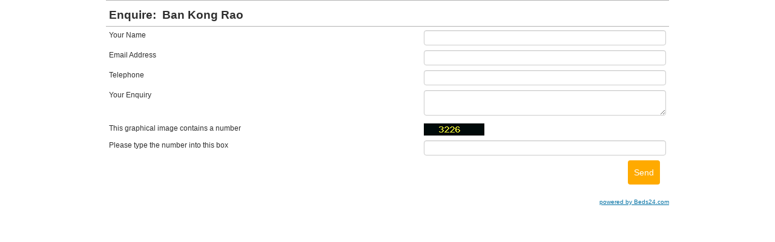

--- FILE ---
content_type: text/html; charset=utf-8
request_url: https://beds24.com/booking2.php?page=enquire&hideback=yes&propid=125931
body_size: 2916
content:
<!DOCTYPE html>
<html lang="en">
<head>
<meta charset="UTF-8">
<meta http-equiv="X-UA-Compatible" content="IE=edge">
<meta name="viewport" content="width=device-width, initial-scale=1.0, maximum-scale=3.0, user-scalable=yes" />

<META name="description" content="Secure online booking page for Ban Kong Rao"><META name="keywords" content="Ban Kong Rao, secure online booking, reservation calendar, book now, booking engine, booking button, booking widget, channel manager, property management, OTA distribution"><link rel="shortcut icon" href="/favicon2.ico" /><title>Secure Online Booking</title><script type="text/javascript" src="include/jquery/jquery-1.12.4.min.js"></script><script type="text/javascript" src="include/jqueryui/jquery-ui-1.10.3.custom/js/jquery-ui-1.10.3.custom.min.js"></script><link rel="stylesheet" href="include/jqueryui/jquery-ui-1.10.3.custom/css/custom-theme/jquery-ui-1.10.3.custom.css" />
<script src="include/bootstrap/3.3.4/js/bootstrap.min.js"></script>
<link rel="stylesheet" type="text/css" href="include/bootstrap/3.3.4/css/bootstrap.min.css" />
<link rel="stylesheet" href="include/booking2.css" /><link rel="stylesheet" href="include/booking3.css" />

<script type='text/javascript'>
$(document).ready(function() {
$(document).tooltip({
	track: true, 
	tooltipClass: "tooltipclass"
	});
});
</script>

    <!--[if lte IE 8]>
<link rel="stylesheet" href="include/booking2_medialarge.css" type="text/css" media="all" />
<link rel="stylesheet" href="include/booking2_mediamedium.css" type="text/css" media="all" />
<script src="include/json2.js"></script>
<![endif]-->

<style type='text/css'>
DIV.shadow {background-color: #8b8b8b;}DIV.shadow {border: #989898;}DIV.shadow2 {background-color: #a5a5a5;}DIV.shadow2 {border: #b2b2b2;}DIV.shadow3 {background-color: #bfbfbf;}DIV.shadow3 {border: #cbcbcb;}DIV.shadow4 {background-color: #d8d8d8;}DIV.shadow4 {border: #e5e5e5;}DIV.shadow5 {background-color: #f2f2f2;}DIV.shadow5 {border: #ffffff;}DIV.shadow IMG.noshadow {background-color: #ffffff;}.plist_tagblock {background-color: #FFFFFF;}
a {color: #0070a3;}
.fakelink {color: #0070a3;}
.linkcolor {color: #0070a3;}
#bookingpage {max-width:960px;}
.colorbody {background-color: #ffffff; font-family:verdana,geneva,sans-serif; font-size:12px; }
.atcolor{color: #2f2f2f; background-color: #ffffff;}
.border{border: 1px solid #B2B2B2;}
.bt{border-top: 1px solid #B2B2B2;}
.br{border-right: 1px solid #B2B2B2;}
.bb{border-bottom: 1px solid #B2B2B2;}
.bl{border-left: 1px solid #B2B2B2;}
.border2{border: 3px solid #B2B2B2;}
.bt2{border-top: 3px solid #B2B2B2;}
.br2{border-right: 3px solid #B2B2B2;}
.bb2{border-bottom: 3px solid #B2B2B2;}
.bl2{border-left: 3px solid #B2B2B2;}
.monthcalendar {border: 1px solid #B2B2B2;}
.monthcalendar td {border: 1px solid #B2B2B2;}
.at_datenotavailable {background-color: #DDA094; color: #2F2F2F;}
.at_dateavailable {background-color: #CFE0B5; color: #2F2F2F;}
.at_daterequest {background-color: #EDF2E6; color: #2F2F2F;}
.datenotavail {background-color: #DDA094; color: #2F2F2F;}
.dateavail {background-color: #CFE0B5; color: #2F2F2F;}
.daterequest {background-color: #EDF2E6; color: #2F2F2F;}
.warnnotavail {background-color: #DDA094; color: #2F2F2F;}
.at_pricestay {color: #2f2f2f;}
.datestay {color: #2f2f2f;}
.at_headstay{color: #2f2f2f;}
.dropdown dd ul {background-color: #ffffff;}
.dropdown dd ul li a em {color: #2f2f2f;}
.dropdown dt a {color:#2f2f2f;}
.colorbookingform, .b24panel {color:#2f2f2f; background-color:#ffffff;}
.colorbookingstripto {color:#2f2f2f; background-color:#FFFFFF;}
.colorstripfrom {background-color: #FFFFFF}
.colorbookingstrip a {color: #2f2f2f; font-weight:normal;}
.colorbookingstrip {
background-color: #FFFFFF;
background: linear-gradient(to bottom, #FFFFFF, #FFFFFF);
background: -webkit-gradient(linear, left top, left bottom, from(#FFFFFF), to(#FFFFFF));
background: -moz-linear-gradient(top, #FFFFFF, #FFFFFF);
background: -webkit-linear-gradient(top,  #FFFFFF, #FFFFFF);
background: -o-linear-gradient(top, #FFFFFF, #FFFFFF);
background: linear-gradient(to top,  #FFFFFF, #FFFFFF);
filter:  progid:DXImageTransform.Microsoft.gradient(startColorstr="#FFFFFF", endColorstr="#FFFFFF");
color: #2f2f2f;
}
.button, .buttondis {color:#ffffff; background: #3b5998;
border: none;
}.button:hover{
background: #293e6a;
}
.button a{
color: #ffffff;
}

</style><STYLE type="text/css">.b24-selector-numnight {display:none;}
.roomofferpricetable td{

    padding: 0;
    line-height: 35px;


}

.b24fullcontainer-proprow12 .fakelink {

color:#fff;

}



#collapse5734716 , #collapse5834716{
    color: #fff;
    font-size: 16px;
}

.at_offersummary.ckedit  ul li span , .at_offersummary.ckedit  span{
font-size: 16px !important;
}


@media screen and (max-width:768px){

.b24-module{

width:100%;

}


}


.button, .buttondis{
background: #FFAA00 !important;
}


#sr1-80496{

    background-color: #efefef;
    color: #000;
    width: 100%;

}
.button, .buttondis{
background: #ffaa00;
}

@media screen and (min-width:768px){

.propheader.ckedit .carousel-inner{
    height: 500px;
}



#carousel-generic-p34716{
height: 500px !important;
    overflow: hidden;
}



}

.at_offersummary.ckedit{
    background-color: #efefef;
    color: #000;
    padding: 15px;
    border: 1px solid #ccc;
}



#topofthebookingpage{

    background-color: #4a7b9c !important;


}
#topofthebookingpage button{
color:#fff;

    text-decoration: none;
    font-size: 16px;

}

.atcolor{

    background-color: rgba(255, 255, 255, 0);
}

.plist_propdesc{
    text-align: justify;
}

.bl{
border: none;
}

label{
    color: #4a7b9c;
    font-size: 16px;
    text-transform: uppercase;
}

#roomid80496 .panel-heading {
    background: #4a7b9c;
    color: #fff;
}

.border{
    background-color: rgba(239, 239, 239, 0.39) !important;
    border: 1px solid #efefef;
}


.b24-featurewell p{

font-size: 16px;

}
.b24-featurewell h4{
       font-size: 16px;
    color: #4a7b9c;
    margin-bottom: 4px;
    margin-top: 10px;
}

.propfooter.ckedit{
font-size: 16px;
text-align: justify;

    margin-bottom: 15px;
    display: inline-block;
    margin-top: 15px;
}

b, strong{
    color: #4a7b9c;
}


.b24fullcontainer.b24fullcontainer-ownerrow11 , footer{
display:none;
}


.b24fullcontainer.b24fullcontainer-proprow12{

    background-color: #4a7b9c;
    padding: 15px;
    text-align: center;
}
.b24fullcontainer.b24fullcontainer-proprow12 .row{

    display: inline-block;
}




.b24fullcontainer.b24fullcontainer-proprow12 .clearfix{


display:none !important;

}



.fakelink{
color:#000;
    font-size: 16px;
    text-transform: capitalize;
    text-decoration: none;
    margin-bottom: 15px;
}

.b24-module.b24-prop-module.b24-prop-57.b24-prop-34716 , .b24-module.b24-prop-module.b24-prop-58.b24-prop-34716{
width: auto;
    float: left;
}

#from-1-80496{
    text-align: center;
    font-size: 15px;
    margin-top: 5px;
    text-transform: uppercase;
    font-weight: 600;
}


.b24-multipricebox{
    float: left !important;
width: 50%;
}
.at_offersummary.ckedit ul{
padding:15px;
}


#b24scroller{
    background: #f9f9f9;
    border: 1px solid #efefef;
}

@media screen and (min-width:768px){

#b24scroller .col-md-3 , #b24scroller .col-md-2{
width:30% !important;
}


#ajaxroomoffer1-80496 .col-xs-3{
width: 40% !important;
}
#ajaxroomoffer1-80496 .col-xs-6{
width: 60% !important;
}



}</STYLE>

<script src="include/js/booking2.js" ></script></head>
<body class="colorbody colorbody-en"><div class="innertube"><div id="bookingpage" class="container atcolor bp2enquire"><div id="selectorstripinfo" class="colorbookingstrip bb bt">
<div class="ssi_makeabooking">Enquire:  <span class="ssi_propname">Ban Kong Rao</span></div><div class="clearboth"></div>
</div>
<div class="clearboth"></div>
<form id="formenquire" method="post"><input type="hidden" name="booking" value="e22jukq5paogb1p7ti74i2srhm" /><input type="hidden" name="propid" value="125931"><input type="hidden" name="width" value="960"><input type="hidden" name="page" value="enquire"><input type="hidden" id="limitstart" name="limitstart" value="0"><div class="tableholder"><table class="bookingtable atcolor"><tr><td>Your Name</td><td><div class=""><input type="text" name="enquirename" class="booktextinput" value=""></div></td></tr><tr><td>Email Address</td><td><div class=""><input type="text" name="enquireemail" class="booktextinput" value=""></div></td></tr><tr><td>Telephone</td><td><div class=""><input type="text" name="enquirephone" class="booktextinput" value=""></div></td></tr><tr><td>Your Enquiry</td><td><div class=""><textarea name="enquiremessage" class="booktextareainput" ></textarea></div></td></tr><tr><td>This graphical image contains a number</td><td><img src='include/pnggen.php?booking=e22jukq5paogb1p7ti74i2srhm' alt=''></td></tr><tr><td>Please type the number into this box</td><td><div class=""><input type="text" name="enquireconfirm" class="booktextinput bookinputshort" value=""></div></td></tr><tr><td></td><td><div class="book_confirmbooking"><input type="submit" class="button book_confirmbookingbut" name="enquiresubmit" value="Send"></div></td></tr></table></div></form><div class="book_poweredby"><a target="_blank" href="https://beds24.com">powered by Beds24.com</a></div><div class="clearboth"></div><script type="text/javascript">$(document).ready(function() {});</script></div></div>
<div class="hide" data-businessId="0"></div></body>
</html>
